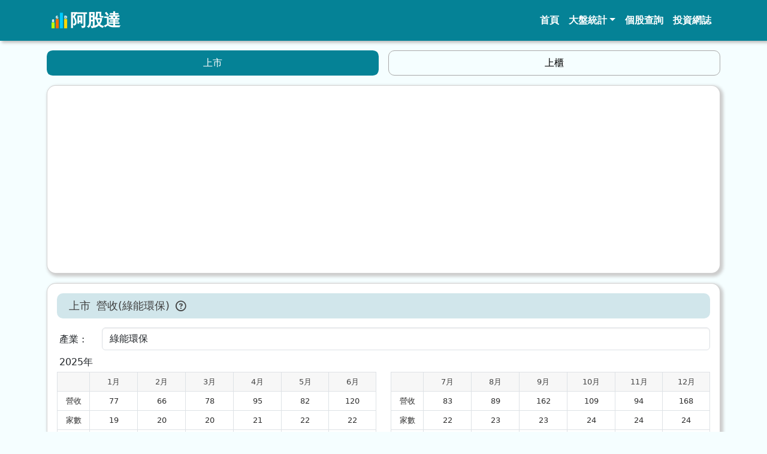

--- FILE ---
content_type: text/html; charset=UTF-8
request_url: https://agdstock.club/rev-p?ind=18
body_size: 5400
content:
<!doctype html>
<html lang="zh-Hant-TW">

<head>
    <meta charset="utf-8">
    <meta http-equiv="x-ua-compatible" content="ie=edge,chrome=1">
    <meta name="viewport" content="width=device-width, initial-scale=1">
    <title>全體上市公司營收統計 - 阿股達</title>
            <meta name="keywords" content="整體營收">
        <meta name="description" content="公司營收每月公布一次，是最即時且公布最頻繁的資訊，依規定上市櫃公司需在每月10日以前公布上月營收，本頁統計所有公司營收總和。">
        <link rel="shortcut icon" type="image/x-icon" href="https://agdstock.club/img/logo1.png">
    <link href="https://agdstock.club/vendor/bootstrap5.3.3/css/bootstrap.min.css" rel="stylesheet">
    
    <link href="https://agdstock.club/vendor/fontawesome-free-6.5.2/css/all.min.css" rel="stylesheet">
    <link href="https://agdstock.club/css/app2.css?v=482345" rel="stylesheet">
            <script async src="https://pagead2.googlesyndication.com/pagead/js/adsbygoogle.js?client=ca-pub-0137219133293829"
            crossorigin="anonymous"></script>
        <!-- Google tag (gtag.js) -->
    <script async src="https://www.googletagmanager.com/gtag/js?id=G-T47N6592P0"></script>
    <script>
        window.dataLayer = window.dataLayer || [];

        function gtag() {
            dataLayer.push(arguments);
        }
        gtag('js', new Date());

        gtag('config', 'G-T47N6592P0');
    </script>
    <script type="application/ld+json">
    {
      "@context" : "https://schema.org",
      "@type" : "WebSite",
      "name" : "阿股達",
      "url" : "https://agdstock.club"
    }
    </script>

</head>

<body>
    <nav class="navbar navbar-expand-lg bg-primary" aria-label="menu">
    <div class="container-lg container-p">
        <a class="navbar-brand logo" href="https://agdstock.club"><img src="https://agdstock.club/img/logo.png"
                style="width:28px;height:28px;" class="me-1 mb-1" alt="阿股達股票理財資訊">阿股達</a>
        <button class="navbar-toggler" type="button" data-bs-toggle="collapse" data-bs-target="#navbar-menu"
            aria-controls="navbar-menu" aria-expanded="false" aria-label="Toggle navigation">
            <i class="navbar-toggler-icon"></i>
        </button>
        <div class="collapse navbar-collapse" id="navbar-menu">
            <div class="me-auto"></div>
            
            <ul class="navbar-nav menu">
                <li class="nav-item">
                    <a class="nav-link" href="https://agdstock.club">首頁</a>
                </li>
                <li class="nav-item dropdown">
                    <a class="nav-link dropdown-toggle" data-bs-toggle="dropdown" aria-expanded="false"
                        href="#">大盤統計</a>
                    <ul class="dropdown-menu">
                        <li class="">
                            <a class="dropdown-item"
                                href="https://agdstock.club/rev-p">整體營收</a>
                        </li>
                        <li class="">
                            <a class="dropdown-item"
                                href="https://agdstock.club/slgpd-p">三大法人</a>
                        </li>
                        <li class="">
                            <a class="dropdown-item" href="https://agdstock.club/udc-p">漲跌家數</a>
                        </li>
                        <li class="">
                            <a class="dropdown-item" href="https://agdstock.club/flock-p">羊群動向</a>
                        </li>
                        <li class="">
                            <a class="dropdown-item" href="https://agdstock.club/sal-p">平均薪資</a>
                        </li>
                    </ul>
                </li>
                <li class="nav-item">
                    <a class="nav-link" href="https://agdstock.club/stock">個股查詢</a>
                </li>
                
                <li class="nav-item">
                    <a class="nav-link" href="https://agdstock.club/blog/list">投資網誌</a>
                </li>
            </ul>
        </div>
    </div>
</nav>
    <div class="container-lg p-0">
            <main>
        <div class="row m-0 gy-3 gx-0 gx-md-3">
            <div class="col-12">
                <ul class="nav nav-pills nav-justified">
    <li class="nav-item bordered ms-2 ms-md-0 me-2 active">
        <a class="nav-link active"
            href="https://agdstock.club/rev-p?ind=18">上市</a>
    </li>
    <li class="nav-item bordered me-2 me-md-0 ms-2 ">
        <a class="nav-link "
            href="https://agdstock.club/rev-o?ind=18">上櫃</a>
    </li>
</ul>
            </div>
            
            <div class="col-12">
                <div class="card">
        <div class="card-body">
            
            <ins class="adsbygoogle f-hieght" style="display:block" data-ad-client="ca-pub-0137219133293829"
                data-ad-slot="7678166423" data-ad-format="auto" data-full-width-responsive="false"></ins>
            <script>
                (adsbygoogle = window.adsbygoogle || []).push({});
            </script>
        </div>
    </div>
            </div>
            <div class="col-12">
                <div class="card">
    <div class="card-body">
        <div class="kanban-header bg1 d-flex justify-content-between">
    <h1 class="title">
                    <span class="me-1 align-middle">上市</span>
                <span class="align-middle">營收(綠能環保)</span>
                    <span><i class="fa-regular fa-circle-question ms-1 align-middle" data-bs-toggle="modal"
                    data-bs-target="#modal01" source-id="revenue"></i>
            </span>
                </h1>
        </div>
        <div class="row">
            <div class="col-12">
                <form id="frev" method="GET"
                    action="https://agdstock.club/rev-p">
                    <div class="d-flex">
                        <span class="ps-1 pt-2" style="width: 80px">產業 : </span>
                        <select class="form-control" id="ind" name="ind">
                                                            <option value="0" >
                                    全部類股</option>
                                                            <option value="1" >
                                    光電業</option>
                                                            <option value="2" >
                                    其他</option>
                                                            <option value="3" >
                                    其他電子業</option>
                                                            <option value="4" >
                                    化學工業</option>
                                                            <option value="5" >
                                    半導體業</option>
                                                            <option value="6" >
                                    塑膠工業</option>
                                                            <option value="7" >
                                    存託憑證</option>
                                                            <option value="8" >
                                    居家生活</option>
                                                            <option value="9" >
                                    建材營造</option>
                                                            <option value="10" >
                                    數位雲端</option>
                                                            <option value="11" >
                                    橡膠工業</option>
                                                            <option value="12" >
                                    水泥工業</option>
                                                            <option value="13" >
                                    汽車工業</option>
                                                            <option value="14" >
                                    油電燃氣業</option>
                                                            <option value="15" >
                                    玻璃陶瓷</option>
                                                            <option value="16" >
                                    生技醫療業</option>
                                                            <option value="17" >
                                    紡織纖維</option>
                                                            <option value="18"  selected >
                                    綠能環保</option>
                                                            <option value="19" >
                                    航運業</option>
                                                            <option value="20" >
                                    觀光事業</option>
                                                            <option value="21" >
                                    觀光餐旅</option>
                                                            <option value="22" >
                                    貿易百貨</option>
                                                            <option value="23" >
                                    資訊服務業</option>
                                                            <option value="24" >
                                    通信網路業</option>
                                                            <option value="25" >
                                    造紙工業</option>
                                                            <option value="26" >
                                    運動休閒</option>
                                                            <option value="27" >
                                    金融保險業</option>
                                                            <option value="28" >
                                    鋼鐵工業</option>
                                                            <option value="29" >
                                    電器電纜</option>
                                                            <option value="30" >
                                    電子通路業</option>
                                                            <option value="31" >
                                    電子零組件業</option>
                                                            <option value="32" >
                                    電機機械</option>
                                                            <option value="33" >
                                    電腦及週邊設備業</option>
                                                            <option value="34" >
                                    食品工業</option>
                                                    </select>
                    </div>
                </form>
            </div>
                            <div class="col-12 mt-2 mb-1 ps-3">2025年</div>
                <div class="col-12 col-md-6">
                    <div class="table-responsive-md">
                        
                        <table class="kanban-table">
                            <thead>
                                <tr>
                                    <th class="text-sm" style="width:10%;"></th>
                                                                            <th class="text-sm" style="width:15%;">1月</th>
                                                                            <th class="text-sm" style="width:15%;">2月</th>
                                                                            <th class="text-sm" style="width:15%;">3月</th>
                                                                            <th class="text-sm" style="width:15%;">4月</th>
                                                                            <th class="text-sm" style="width:15%;">5月</th>
                                                                            <th class="text-sm" style="width:15%;">6月</th>
                                                                    </tr>
                            </thead>
                            <tbody>
                                <tr>
                                    <td class="text-sm">營收</td>
                                                                            <td class="text-sm">
                                            77
                                        </td>
                                                                            <td class="text-sm">
                                            66
                                        </td>
                                                                            <td class="text-sm">
                                            78
                                        </td>
                                                                            <td class="text-sm">
                                            95
                                        </td>
                                                                            <td class="text-sm">
                                            82
                                        </td>
                                                                            <td class="text-sm">
                                            120
                                        </td>
                                                                    </tr>
                                <tr>
                                    <td class="text-sm">家數</td>
                                                                            <td class="text-sm">
                                            19
                                        </td>
                                                                            <td class="text-sm">
                                            20
                                        </td>
                                                                            <td class="text-sm">
                                            20
                                        </td>
                                                                            <td class="text-sm">
                                            21
                                        </td>
                                                                            <td class="text-sm">
                                            22
                                        </td>
                                                                            <td class="text-sm">
                                            22
                                        </td>
                                                                    </tr>
                                <tr>
                                    <td class="text-sm">月增</td>
                                                                            <td
                                            class="text-sm text-negative">
                                            -29.64%
                                        </td>
                                                                            <td
                                            class="text-sm text-negative">
                                            -14.91%
                                        </td>
                                                                            <td
                                            class="text-sm text-positive">
                                            +19.13%
                                        </td>
                                                                            <td
                                            class="text-sm text-positive">
                                            +21.01%
                                        </td>
                                                                            <td
                                            class="text-sm text-negative">
                                            -13.87%
                                        </td>
                                                                            <td
                                            class="text-sm text-positive">
                                            +46.38%
                                        </td>
                                                                    </tr>
                                <tr>
                                    <td class="text-sm">年增</td>
                                                                            <td
                                            class="text-sm text-positive">
                                            +55.24%
                                        </td>
                                                                            <td
                                            class="text-sm text-positive">
                                            +72.94%
                                        </td>
                                                                            <td
                                            class="text-sm text-positive">
                                            +40.14%
                                        </td>
                                                                            <td
                                            class="text-sm text-positive">
                                            +67.82%
                                        </td>
                                                                            <td
                                            class="text-sm text-positive">
                                            +38.41%
                                        </td>
                                                                            <td
                                            class="text-sm text-positive">
                                            +68.51%
                                        </td>
                                                                    </tr>
                                <tr>
                                    <td class="text-sm">累計</td>
                                                                            <td class="text-sm">
                                            77
                                        </td>
                                                                            <td class="text-sm">
                                            143
                                        </td>
                                                                            <td class="text-sm">
                                            222
                                        </td>
                                                                            <td class="text-sm">
                                            317
                                        </td>
                                                                            <td class="text-sm">
                                            398
                                        </td>
                                                                            <td class="text-sm">
                                            518
                                        </td>
                                                                    </tr>
                                <tr>
                                    <td class="text-sm">年增</td>
                                                                            <td
                                            class="text-sm text-positive">
                                            +55.24%
                                        </td>
                                                                            <td
                                            class="text-sm text-positive">
                                            +62.91%
                                        </td>
                                                                            <td
                                            class="text-sm text-positive">
                                            +54.05%
                                        </td>
                                                                            <td
                                            class="text-sm text-positive">
                                            +57.93%
                                        </td>
                                                                            <td
                                            class="text-sm text-positive">
                                            +53.49%
                                        </td>
                                                                            <td
                                            class="text-sm text-positive">
                                            +56.72%
                                        </td>
                                                                    </tr>
                            </tbody>
                        </table>
                    </div>
                </div>
                <div class="col-12 col-md-6">
                    <div class="table-responsive-md">
                        <table class="kanban-table">
                            <thead>
                                <th class="text-sm" style="width:10%;"></th>
                                                                    <th class="text-sm" style="width:15%;">7月</th>
                                                                    <th class="text-sm" style="width:15%;">8月</th>
                                                                    <th class="text-sm" style="width:15%;">9月</th>
                                                                    <th class="text-sm" style="width:15%;">10月</th>
                                                                    <th class="text-sm" style="width:15%;">11月</th>
                                                                    <th class="text-sm" style="width:15%;">12月</th>
                                                            </thead>
                            <tbody>
                                <tr>
                                    <td class="text-sm">營收</td>
                                                                            <td class="text-sm">
                                            83
                                        </td>
                                                                            <td class="text-sm">
                                            89
                                        </td>
                                                                            <td class="text-sm">
                                            162
                                        </td>
                                                                            <td class="text-sm">
                                            109
                                        </td>
                                                                            <td class="text-sm">
                                            94
                                        </td>
                                                                            <td class="text-sm">
                                            168
                                        </td>
                                                                    </tr>
                                <tr>
                                    <td class="text-sm">家數</td>
                                                                            <td class="text-sm">
                                            22
                                        </td>
                                                                            <td class="text-sm">
                                            23
                                        </td>
                                                                            <td class="text-sm">
                                            23
                                        </td>
                                                                            <td class="text-sm">
                                            24
                                        </td>
                                                                            <td class="text-sm">
                                            24
                                        </td>
                                                                            <td class="text-sm">
                                            24
                                        </td>
                                                                    </tr>
                                <tr>
                                    <td class="text-sm">月增</td>
                                                                            <td 
                                            class="text-sm text-negative">
                                            -30.38%
                                        </td>
                                                                            <td 
                                            class="text-sm text-positive">
                                            +6.29%
                                        </td>
                                                                            <td 
                                            class="text-sm text-positive">
                                            +82.65%
                                        </td>
                                                                            <td 
                                            class="text-sm text-negative">
                                            -32.35%
                                        </td>
                                                                            <td 
                                            class="text-sm text-negative">
                                            -14.05%
                                        </td>
                                                                            <td 
                                            class="text-sm text-positive">
                                            +78.16%
                                        </td>
                                                                    </tr>
                                <tr>
                                    <td class="text-sm">年增</td>
                                                                            <td
                                            class="text-sm text-positive">
                                            +11.71%
                                        </td>
                                                                            <td
                                            class="text-sm text-positive">
                                            +34.54%
                                        </td>
                                                                            <td
                                            class="text-sm text-positive">
                                            +169.79%
                                        </td>
                                                                            <td
                                            class="text-sm text-positive">
                                            +28.63%
                                        </td>
                                                                            <td
                                            class="text-sm text-positive">
                                            +4.99%
                                        </td>
                                                                            <td
                                            class="text-sm text-positive">
                                            +52.34%
                                        </td>
                                                                    </tr>
                                <tr>
                                    <td class="text-sm">累計</td>
                                                                            <td class="text-sm">
                                            602
                                        </td>
                                                                            <td class="text-sm">
                                            690
                                        </td>
                                                                            <td class="text-sm">
                                            852
                                        </td>
                                                                            <td class="text-sm">
                                            961
                                        </td>
                                                                            <td class="text-sm">
                                            1,055
                                        </td>
                                                                            <td class="text-sm">
                                            1,223
                                        </td>
                                                                    </tr>
                                <tr>
                                    <td class="text-sm">年增</td>
                                                                            <td
                                            class="text-sm text-positive">
                                            +48.43%
                                        </td>
                                                                            <td
                                            class="text-sm text-positive">
                                            +46.49%
                                        </td>
                                                                            <td
                                            class="text-sm text-positive">
                                            +60.41%
                                        </td>
                                                                            <td
                                            class="text-sm text-positive">
                                            +56.02%
                                        </td>
                                                                            <td
                                            class="text-sm text-positive">
                                            +49.54%
                                        </td>
                                                                            <td
                                            class="text-sm text-positive">
                                            +49.92%
                                        </td>
                                                                    </tr>
                            </tbody>
                        </table>
                    </div>
                </div>
                            <div class="col-12 mt-2 mb-1 ps-3">2024年</div>
                <div class="col-12 col-md-6">
                    <div class="table-responsive-md">
                        
                        <table class="kanban-table">
                            <thead>
                                <tr>
                                    <th class="text-sm" style="width:10%;"></th>
                                                                            <th class="text-sm" style="width:15%;">1月</th>
                                                                            <th class="text-sm" style="width:15%;">2月</th>
                                                                            <th class="text-sm" style="width:15%;">3月</th>
                                                                            <th class="text-sm" style="width:15%;">4月</th>
                                                                            <th class="text-sm" style="width:15%;">5月</th>
                                                                            <th class="text-sm" style="width:15%;">6月</th>
                                                                    </tr>
                            </thead>
                            <tbody>
                                <tr>
                                    <td class="text-sm">營收</td>
                                                                            <td class="text-sm">
                                            50
                                        </td>
                                                                            <td class="text-sm">
                                            38
                                        </td>
                                                                            <td class="text-sm">
                                            56
                                        </td>
                                                                            <td class="text-sm">
                                            57
                                        </td>
                                                                            <td class="text-sm">
                                            59
                                        </td>
                                                                            <td class="text-sm">
                                            71
                                        </td>
                                                                    </tr>
                                <tr>
                                    <td class="text-sm">家數</td>
                                                                            <td class="text-sm">
                                            14
                                        </td>
                                                                            <td class="text-sm">
                                            14
                                        </td>
                                                                            <td class="text-sm">
                                            14
                                        </td>
                                                                            <td class="text-sm">
                                            15
                                        </td>
                                                                            <td class="text-sm">
                                            16
                                        </td>
                                                                            <td class="text-sm">
                                            16
                                        </td>
                                                                    </tr>
                                <tr>
                                    <td class="text-sm">月增</td>
                                                                            <td
                                            class="text-sm text-negative">
                                            -40.80%
                                        </td>
                                                                            <td
                                            class="text-sm text-negative">
                                            -23.62%
                                        </td>
                                                                            <td
                                            class="text-sm text-positive">
                                            +47.01%
                                        </td>
                                                                            <td
                                            class="text-sm text-positive">
                                            +1.05%
                                        </td>
                                                                            <td
                                            class="text-sm text-positive">
                                            +4.42%
                                        </td>
                                                                            <td
                                            class="text-sm text-positive">
                                            +20.24%
                                        </td>
                                                                    </tr>
                                <tr>
                                    <td class="text-sm">年增</td>
                                                                            <td
                                            class="text-sm text-zero">
                                            -
                                        </td>
                                                                            <td
                                            class="text-sm text-zero">
                                            -
                                        </td>
                                                                            <td
                                            class="text-sm text-zero">
                                            -
                                        </td>
                                                                            <td
                                            class="text-sm text-zero">
                                            -
                                        </td>
                                                                            <td
                                            class="text-sm text-zero">
                                            -
                                        </td>
                                                                            <td
                                            class="text-sm text-positive">
                                            +21.28%
                                        </td>
                                                                    </tr>
                                <tr>
                                    <td class="text-sm">累計</td>
                                                                            <td class="text-sm">
                                            50
                                        </td>
                                                                            <td class="text-sm">
                                            88
                                        </td>
                                                                            <td class="text-sm">
                                            144
                                        </td>
                                                                            <td class="text-sm">
                                            201
                                        </td>
                                                                            <td class="text-sm">
                                            260
                                        </td>
                                                                            <td class="text-sm">
                                            331
                                        </td>
                                                                    </tr>
                                <tr>
                                    <td class="text-sm">年增</td>
                                                                            <td
                                            class="text-sm text-zero">
                                            -
                                        </td>
                                                                            <td
                                            class="text-sm text-zero">
                                            -
                                        </td>
                                                                            <td
                                            class="text-sm text-zero">
                                            -
                                        </td>
                                                                            <td
                                            class="text-sm text-zero">
                                            -
                                        </td>
                                                                            <td
                                            class="text-sm text-zero">
                                            -
                                        </td>
                                                                            <td
                                            class="text-sm text-positive">
                                            +464.51%
                                        </td>
                                                                    </tr>
                            </tbody>
                        </table>
                    </div>
                </div>
                <div class="col-12 col-md-6">
                    <div class="table-responsive-md">
                        <table class="kanban-table">
                            <thead>
                                <th class="text-sm" style="width:10%;"></th>
                                                                    <th class="text-sm" style="width:15%;">7月</th>
                                                                    <th class="text-sm" style="width:15%;">8月</th>
                                                                    <th class="text-sm" style="width:15%;">9月</th>
                                                                    <th class="text-sm" style="width:15%;">10月</th>
                                                                    <th class="text-sm" style="width:15%;">11月</th>
                                                                    <th class="text-sm" style="width:15%;">12月</th>
                                                            </thead>
                            <tbody>
                                <tr>
                                    <td class="text-sm">營收</td>
                                                                            <td class="text-sm">
                                            75
                                        </td>
                                                                            <td class="text-sm">
                                            66
                                        </td>
                                                                            <td class="text-sm">
                                            60
                                        </td>
                                                                            <td class="text-sm">
                                            85
                                        </td>
                                                                            <td class="text-sm">
                                            90
                                        </td>
                                                                            <td class="text-sm">
                                            110
                                        </td>
                                                                    </tr>
                                <tr>
                                    <td class="text-sm">家數</td>
                                                                            <td class="text-sm">
                                            16
                                        </td>
                                                                            <td class="text-sm">
                                            18
                                        </td>
                                                                            <td class="text-sm">
                                            18
                                        </td>
                                                                            <td class="text-sm">
                                            18
                                        </td>
                                                                            <td class="text-sm">
                                            18
                                        </td>
                                                                            <td class="text-sm">
                                            19
                                        </td>
                                                                    </tr>
                                <tr>
                                    <td class="text-sm">月增</td>
                                                                            <td 
                                            class="text-sm text-positive">
                                            +5.02%
                                        </td>
                                                                            <td 
                                            class="text-sm text-negative">
                                            -11.75%
                                        </td>
                                                                            <td 
                                            class="text-sm text-negative">
                                            -8.91%
                                        </td>
                                                                            <td 
                                            class="text-sm text-positive">
                                            +41.89%
                                        </td>
                                                                            <td 
                                            class="text-sm text-positive">
                                            +5.30%
                                        </td>
                                                                            <td 
                                            class="text-sm text-positive">
                                            +22.78%
                                        </td>
                                                                    </tr>
                                <tr>
                                    <td class="text-sm">年增</td>
                                                                            <td
                                            class="text-sm text-positive">
                                            +65.00%
                                        </td>
                                                                            <td
                                            class="text-sm text-positive">
                                            +15.02%
                                        </td>
                                                                            <td
                                            class="text-sm text-positive">
                                            +14.12%
                                        </td>
                                                                            <td
                                            class="text-sm text-positive">
                                            +53.14%
                                        </td>
                                                                            <td
                                            class="text-sm text-positive">
                                            +41.85%
                                        </td>
                                                                            <td
                                            class="text-sm text-positive">
                                            +30.62%
                                        </td>
                                                                    </tr>
                                <tr>
                                    <td class="text-sm">累計</td>
                                                                            <td class="text-sm">
                                            405
                                        </td>
                                                                            <td class="text-sm">
                                            471
                                        </td>
                                                                            <td class="text-sm">
                                            531
                                        </td>
                                                                            <td class="text-sm">
                                            616
                                        </td>
                                                                            <td class="text-sm">
                                            706
                                        </td>
                                                                            <td class="text-sm">
                                            816
                                        </td>
                                                                    </tr>
                                <tr>
                                    <td class="text-sm">年增</td>
                                                                            <td
                                            class="text-sm text-positive">
                                            +290.46%
                                        </td>
                                                                            <td
                                            class="text-sm text-positive">
                                            +192.54%
                                        </td>
                                                                            <td
                                            class="text-sm text-positive">
                                            +148.64%
                                        </td>
                                                                            <td
                                            class="text-sm text-positive">
                                            +128.93%
                                        </td>
                                                                            <td
                                            class="text-sm text-positive">
                                            +112.37%
                                        </td>
                                                                            <td
                                            class="text-sm text-positive">
                                            +95.84%
                                        </td>
                                                                    </tr>
                            </tbody>
                        </table>
                    </div>
                </div>
                    </div>
    </div>
</div>
<div class="d-none" id="revenue">
    <dl>
        <dt>營收</dt>
        <dd class="mb-2">單位:億元</dd>
    </dl>
</div>            </div>
            
            <div class="col-12">
                            </div>
            <div class="col-12">
                <div class="card">
    <div class="card-body">
        <div class="kanban-header bg2 d-flex justify-content-between">
    <h2 class="title">
                <span class="align-middle">產業營收</span>
                </h2>
                    <span class="align-middle">
                                12月
                                            </span>
        </div>
        <div class="row px-2">
                            <div class="col-12 col-md-3 px-4">
                    <div class="d-flex justify-content-between pt-3" style="border-bottom:1px solid #dee2e6 ">
                        <a class="read-more-dark"
                            href="https://agdstock.club/rev-p?ind=1">光電業</a>
                        1,004億
                    </div>
                </div>
                            <div class="col-12 col-md-3 px-4">
                    <div class="d-flex justify-content-between pt-3" style="border-bottom:1px solid #dee2e6 ">
                        <a class="read-more-dark"
                            href="https://agdstock.club/rev-p?ind=2">其他</a>
                        603億
                    </div>
                </div>
                            <div class="col-12 col-md-3 px-4">
                    <div class="d-flex justify-content-between pt-3" style="border-bottom:1px solid #dee2e6 ">
                        <a class="read-more-dark"
                            href="https://agdstock.club/rev-p?ind=3">其他電子業</a>
                        9,411億
                    </div>
                </div>
                            <div class="col-12 col-md-3 px-4">
                    <div class="d-flex justify-content-between pt-3" style="border-bottom:1px solid #dee2e6 ">
                        <a class="read-more-dark"
                            href="https://agdstock.club/rev-p?ind=4">化學工業</a>
                        252億
                    </div>
                </div>
                            <div class="col-12 col-md-3 px-4">
                    <div class="d-flex justify-content-between pt-3" style="border-bottom:1px solid #dee2e6 ">
                        <a class="read-more-dark"
                            href="https://agdstock.club/rev-p?ind=5">半導體業</a>
                        5,899億
                    </div>
                </div>
                            <div class="col-12 col-md-3 px-4">
                    <div class="d-flex justify-content-between pt-3" style="border-bottom:1px solid #dee2e6 ">
                        <a class="read-more-dark"
                            href="https://agdstock.club/rev-p?ind=6">塑膠工業</a>
                        764億
                    </div>
                </div>
                            <div class="col-12 col-md-3 px-4">
                    <div class="d-flex justify-content-between pt-3" style="border-bottom:1px solid #dee2e6 ">
                        <a class="read-more-dark"
                            href="https://agdstock.club/rev-p?ind=7">存託憑證</a>
                        110億
                    </div>
                </div>
                            <div class="col-12 col-md-3 px-4">
                    <div class="d-flex justify-content-between pt-3" style="border-bottom:1px solid #dee2e6 ">
                        <a class="read-more-dark"
                            href="https://agdstock.club/rev-p?ind=8">居家生活</a>
                        80億
                    </div>
                </div>
                            <div class="col-12 col-md-3 px-4">
                    <div class="d-flex justify-content-between pt-3" style="border-bottom:1px solid #dee2e6 ">
                        <a class="read-more-dark"
                            href="https://agdstock.club/rev-p?ind=9">建材營造</a>
                        886億
                    </div>
                </div>
                            <div class="col-12 col-md-3 px-4">
                    <div class="d-flex justify-content-between pt-3" style="border-bottom:1px solid #dee2e6 ">
                        <a class="read-more-dark"
                            href="https://agdstock.club/rev-p?ind=10">數位雲端</a>
                        129億
                    </div>
                </div>
                            <div class="col-12 col-md-3 px-4">
                    <div class="d-flex justify-content-between pt-3" style="border-bottom:1px solid #dee2e6 ">
                        <a class="read-more-dark"
                            href="https://agdstock.club/rev-p?ind=11">橡膠工業</a>
                        156億
                    </div>
                </div>
                            <div class="col-12 col-md-3 px-4">
                    <div class="d-flex justify-content-between pt-3" style="border-bottom:1px solid #dee2e6 ">
                        <a class="read-more-dark"
                            href="https://agdstock.club/rev-p?ind=12">水泥工業</a>
                        225億
                    </div>
                </div>
                            <div class="col-12 col-md-3 px-4">
                    <div class="d-flex justify-content-between pt-3" style="border-bottom:1px solid #dee2e6 ">
                        <a class="read-more-dark"
                            href="https://agdstock.club/rev-p?ind=13">汽車工業</a>
                        589億
                    </div>
                </div>
                            <div class="col-12 col-md-3 px-4">
                    <div class="d-flex justify-content-between pt-3" style="border-bottom:1px solid #dee2e6 ">
                        <a class="read-more-dark"
                            href="https://agdstock.club/rev-p?ind=14">油電燃氣業</a>
                        569億
                    </div>
                </div>
                            <div class="col-12 col-md-3 px-4">
                    <div class="d-flex justify-content-between pt-3" style="border-bottom:1px solid #dee2e6 ">
                        <a class="read-more-dark"
                            href="https://agdstock.club/rev-p?ind=15">玻璃陶瓷</a>
                        48億
                    </div>
                </div>
                            <div class="col-12 col-md-3 px-4">
                    <div class="d-flex justify-content-between pt-3" style="border-bottom:1px solid #dee2e6 ">
                        <a class="read-more-dark"
                            href="https://agdstock.club/rev-p?ind=16">生技醫療業</a>
                        169億
                    </div>
                </div>
                            <div class="col-12 col-md-3 px-4">
                    <div class="d-flex justify-content-between pt-3" style="border-bottom:1px solid #dee2e6 ">
                        <a class="read-more-dark"
                            href="https://agdstock.club/rev-p?ind=17">紡織纖維</a>
                        498億
                    </div>
                </div>
                            <div class="col-12 col-md-3 px-4">
                    <div class="d-flex justify-content-between pt-3" style="border-bottom:1px solid #dee2e6 ">
                        <a class="read-more-dark"
                            href="https://agdstock.club/rev-p?ind=18">綠能環保</a>
                        168億
                    </div>
                </div>
                            <div class="col-12 col-md-3 px-4">
                    <div class="d-flex justify-content-between pt-3" style="border-bottom:1px solid #dee2e6 ">
                        <a class="read-more-dark"
                            href="https://agdstock.club/rev-p?ind=19">航運業</a>
                        1,249億
                    </div>
                </div>
                            <div class="col-12 col-md-3 px-4">
                    <div class="d-flex justify-content-between pt-3" style="border-bottom:1px solid #dee2e6 ">
                        <a class="read-more-dark"
                            href="https://agdstock.club/rev-p?ind=21">觀光餐旅</a>
                        98億
                    </div>
                </div>
                            <div class="col-12 col-md-3 px-4">
                    <div class="d-flex justify-content-between pt-3" style="border-bottom:1px solid #dee2e6 ">
                        <a class="read-more-dark"
                            href="https://agdstock.club/rev-p?ind=22">貿易百貨</a>
                        571億
                    </div>
                </div>
                            <div class="col-12 col-md-3 px-4">
                    <div class="d-flex justify-content-between pt-3" style="border-bottom:1px solid #dee2e6 ">
                        <a class="read-more-dark"
                            href="https://agdstock.club/rev-p?ind=23">資訊服務業</a>
                        120億
                    </div>
                </div>
                            <div class="col-12 col-md-3 px-4">
                    <div class="d-flex justify-content-between pt-3" style="border-bottom:1px solid #dee2e6 ">
                        <a class="read-more-dark"
                            href="https://agdstock.club/rev-p?ind=24">通信網路業</a>
                        1,219億
                    </div>
                </div>
                            <div class="col-12 col-md-3 px-4">
                    <div class="d-flex justify-content-between pt-3" style="border-bottom:1px solid #dee2e6 ">
                        <a class="read-more-dark"
                            href="https://agdstock.club/rev-p?ind=25">造紙工業</a>
                        171億
                    </div>
                </div>
                            <div class="col-12 col-md-3 px-4">
                    <div class="d-flex justify-content-between pt-3" style="border-bottom:1px solid #dee2e6 ">
                        <a class="read-more-dark"
                            href="https://agdstock.club/rev-p?ind=26">運動休閒</a>
                        563億
                    </div>
                </div>
                            <div class="col-12 col-md-3 px-4">
                    <div class="d-flex justify-content-between pt-3" style="border-bottom:1px solid #dee2e6 ">
                        <a class="read-more-dark"
                            href="https://agdstock.club/rev-p?ind=27">金融保險業</a>
                        2,147億
                    </div>
                </div>
                            <div class="col-12 col-md-3 px-4">
                    <div class="d-flex justify-content-between pt-3" style="border-bottom:1px solid #dee2e6 ">
                        <a class="read-more-dark"
                            href="https://agdstock.club/rev-p?ind=28">鋼鐵工業</a>
                        657億
                    </div>
                </div>
                            <div class="col-12 col-md-3 px-4">
                    <div class="d-flex justify-content-between pt-3" style="border-bottom:1px solid #dee2e6 ">
                        <a class="read-more-dark"
                            href="https://agdstock.club/rev-p?ind=29">電器電纜</a>
                        246億
                    </div>
                </div>
                            <div class="col-12 col-md-3 px-4">
                    <div class="d-flex justify-content-between pt-3" style="border-bottom:1px solid #dee2e6 ">
                        <a class="read-more-dark"
                            href="https://agdstock.club/rev-p?ind=30">電子通路業</a>
                        3,205億
                    </div>
                </div>
                            <div class="col-12 col-md-3 px-4">
                    <div class="d-flex justify-content-between pt-3" style="border-bottom:1px solid #dee2e6 ">
                        <a class="read-more-dark"
                            href="https://agdstock.club/rev-p?ind=31">電子零組件業</a>
                        2,233億
                    </div>
                </div>
                            <div class="col-12 col-md-3 px-4">
                    <div class="d-flex justify-content-between pt-3" style="border-bottom:1px solid #dee2e6 ">
                        <a class="read-more-dark"
                            href="https://agdstock.club/rev-p?ind=32">電機機械</a>
                        435億
                    </div>
                </div>
                            <div class="col-12 col-md-3 px-4">
                    <div class="d-flex justify-content-between pt-3" style="border-bottom:1px solid #dee2e6 ">
                        <a class="read-more-dark"
                            href="https://agdstock.club/rev-p?ind=33">電腦及週邊設備業</a>
                        11,260億
                    </div>
                </div>
                            <div class="col-12 col-md-3 px-4">
                    <div class="d-flex justify-content-between pt-3" style="border-bottom:1px solid #dee2e6 ">
                        <a class="read-more-dark"
                            href="https://agdstock.club/rev-p?ind=34">食品工業</a>
                        822億
                    </div>
                </div>
                    </div>
    </div>
</div>
            </div>
            
            <div class="col-12">
                <div class="card">
        <div class="card-body">
            
            <ins class="adsbygoogle f-hieght" style="display:block" data-ad-client="ca-pub-0137219133293829"
                data-ad-slot="9071139141" data-ad-format="auto" data-full-width-responsive="false"></ins>
            <script>
                (adsbygoogle = window.adsbygoogle || []).push({});
            </script>
        </div>
    </div>
            </div>
        </div>
    </main>
    <div id="modal01" class="modal fade" tabindex="-1" aria-hidden="true">
    <div class="modal-dialog modal-sm modal-dialog-centered">
        <div class="modal-content">
            <div class="modal-body">
                <div class="content">

                </div>
                <div class="d-flex justify-content-end">
                    <button type="button" class="btn btn-secondary btn-sm justify-content-md-end"
                        data-bs-dismiss="modal">關閉</button>
                </div>
            </div>
        </div>
    </div>
</div>
    </div>
    <div class="footer">
    <footer class="mt-auto py-3">
        <div class="container-lg text-left text px-2">本站屬研究性質，資料來源為<a href="https://data.gov.tw/" target="_blank" rel="noopener noreferrer">政府開放資料平台</a>及<a href="https://mops.twse.com.tw" target="_blank" rel="noopener noreferrer">MOPS公開資訊館測站</a>，各項數據及統計結果僅供參考，本站不提供任何投資建議，請自行判斷是否有助決策，若發生虧損本站亦不負責。
        </div>
        <div class="container-lg text-center text">
            Copyright © 2026 . All rights reserved.
        </div>
    </footer>
</div>
    <script src="https://agdstock.club/vendor/bootstrap5.3.3/js/bootstrap.bundle.min.js"></script>
    
    
        <script src="https://agdstock.club/js/app2.js"></script>
    <script>
        window.addEventListener("load", () => {
            let select = document.getElementById("ind");
            select.addEventListener("change", (event) => {
                let form = document.getElementById("frev");
                form.submit();
            });
        });
    </script>
    
</body>

</html>


--- FILE ---
content_type: text/html; charset=utf-8
request_url: https://www.google.com/recaptcha/api2/aframe
body_size: 270
content:
<!DOCTYPE HTML><html><head><meta http-equiv="content-type" content="text/html; charset=UTF-8"></head><body><script nonce="JHyEKpz74Xt3JXjWYq3V-g">/** Anti-fraud and anti-abuse applications only. See google.com/recaptcha */ try{var clients={'sodar':'https://pagead2.googlesyndication.com/pagead/sodar?'};window.addEventListener("message",function(a){try{if(a.source===window.parent){var b=JSON.parse(a.data);var c=clients[b['id']];if(c){var d=document.createElement('img');d.src=c+b['params']+'&rc='+(localStorage.getItem("rc::a")?sessionStorage.getItem("rc::b"):"");window.document.body.appendChild(d);sessionStorage.setItem("rc::e",parseInt(sessionStorage.getItem("rc::e")||0)+1);localStorage.setItem("rc::h",'1769168696755');}}}catch(b){}});window.parent.postMessage("_grecaptcha_ready", "*");}catch(b){}</script></body></html>

--- FILE ---
content_type: text/css
request_url: https://agdstock.club/css/app2.css?v=482345
body_size: 915
content:
.f-hieght {
    min-height: 250px;
}

@media screen and (min-width: 768px) {
    .f-hieght {
        min-height: 280px;
    }
}

/* sm */
@media screen and (max-width: 767.98px) {
    .table-sm-120 {
        min-width: 120%;
    }

    .table-sm-140 {
        min-width: 140%;
    }

    .table-sm-160 {
        min-width: 160%;
    }

    .table-sm-180 {
        min-width: 180%;
    }
}

.logo {
    color: #ffffff;
    font-size: 28px;
    font-weight: 600;
}

.logo:hover {
    color: #c0f7fd;
}

.logo:focus {
    color: #ffffff;
}

.navbar {
    box-shadow: 3px 3px 5px #bbbbbb;
    padding-left: 16px;
    padding-right: 16px;
}

.container-p {
    padding-left: 15px;
    padding-right: 15px;
}

.navbar-nav>.nav-item>.nav-link {
    color: #ffffff;
    font-weight: 700;
}

.navbar-nav>.nav-item>.nav-link:hover {
    color: #c0f7fd;
}

.footer {
    margin-top: 1.5rem;
    background: #f5feff;
    border-top: 1px #d1d9da solid;
}

.card {
    border-radius: 15px 15px 15px 15px;
    box-shadow: 3px 3px 5px 2px #ccc;
}

.kanban-m {
    color: #FFFFFF;
}

.kanban-m>.card-body>.row>.cell {
    padding: 15px;
}

.kanban-m>.card-body>.row>.cell>.v-lg {
    height: 40px;
    display: flex;
    align-items: center;
    font-size: 26px;
}

.kanban-m>.card-body>.row>.cell>.v-sm {
    height: 30px;
    display: flex;
    align-items: center;
    font-size: 20px;
}

.kanban-m>.card-body>.row>.cell>.v-xs {
    height: 30px;
    display: flex;
    align-items: center;
    font-size: 15px;
}

.kanban-s {
    color: #FFFFFF;
    height: 250px;
}

.kanban-s>.card-body>.row>.cell {
    padding: 20px;
}

.kanban-s>.card-body>.row>.cell>.v-lg {
    height: 40px;
    display: flex;
    align-items: center;
    font-size: 28px;
    font-weight: 600;
    margin-top: 5px;
}

.kanban-header {
    margin-bottom: 15px;
    border-radius: 10px 10px 10px 10px;
    padding-left: 20px;
    padding-right: 20px;
    padding-top: 10px;
    padding-bottom: 10px;
}

.kanban-header>.title {
    font-size: 1.1rem;
    margin-bottom: 0px;
}

.kanban-header.bg1 {
    background-color: #d1e6eb;
    color: #414141;
}

.kanban-header.bg2 {
    background-color: #dfe5f4;
    color: #414141;
}

.kanban-header.bg3 {
    background-color: #fdece3;
    color: #414141;
}

.kanban-header.bg4 {
    background-color: #f5dfdf;
    color: #414141;
}

.kanban-header.bg5 {
    background-color: #def7da;
    color: #414141;
}

.kanban-header.bg6 {
    border: #a7980f dashed 3px;
    background-color: #f6f5c2;
    color: #414141;
}

.kanban-subtitle {
    font-size: 1.1rem;
}

.kanban-table {
    width: 100%;
    background-color: #ffffff;
    border: #dee2e6 solid 1px;
}

.kanban-table>thead>tr>th {
    border: #dee2e6 solid 1px;
    color: #464646;
    background-color: #f7f7f7;
    text-align: center;
    height: 32px;
    font-size: 1rem;
    font-weight: 400;
}

.kanban-table>tbody>tr>td,
.kanban-table>tbody>tr>th {
    border: #dee2e6 solid 1px;
    color: #2f2f2f;
    text-align: center;
    height: 32px;
    font-size: 1rem;
    font-weight: 500;
}

.kanban-table>tbody>tr>.sub-title {
    text-align: left;
    padding-left: 10px;
    font-weight: 400;
}

.text-positive {
    color: #c40f0f !important;
}

.text-negative {
    color: #0e932e !important;
}

/*不換行*/
table tr td {
    white-space: nowrap;
}

table tr th {
    white-space: nowrap;
}

.td-normal {
    white-space: normal;
}

/*文章列表*/
.post-list-item {
    border: #dee2e6 solid 1px;
    border-radius: 5px 5px 5px 5px;
    background-color: #fdfdfd;
}

.post-list-item>.img {
    margin-right: 8px;
    border-radius: 5px 5px 5px 5px;
    box-shadow: 3px 3px 5px 2px #ccc;
}

.post-list-item>div>img {
    width: 120px;
    height: 90px;
}

.post-list-item>.title {
    font-size: 1rem;
    font-weight: 500;
}

dl {
    margin-bottom: 0px;
}

dl>dd {
    margin-bottom: 0px;
    font-size: 0.9rem;
}

.nav-item.bordered {
    border: #a9a9a9 solid 1px;
    border-radius: 10px;
}

.nav-item.active {
    border: #058296 solid 1px;
    border-radius: 10px;
}

.text-sm {
    font-size: 0.8rem !important;
}

.text-lg {
    font-size: 1rem !important;
}

.stock-name {
    font-size: 1.3rem;
    color: #595959;
}

.line {
    width: 100%;
    border-width: 2px;
}

.text-strong {
    font-weight: 600 !important;
}

.tag {
    display: inline-block;
    padding-left: 4px;
    padding-right: 4px;
    border-radius: 4px 0px 4px 0px;
}

.tag-primary {
    border: #058296 1px solid;
    color: #058296;
    background-color: #0583962e;
}

.tag-secondary {
    border: #4c4c4c 1px solid;
    color: #4c4c4c;
    background-color: #4c4c4c15;
}

.blog-img {
    box-shadow: 6px 6px 10px 4px #ccc;
    border-radius: 10px 10px 10px 10px;
}

.article-img {
    box-shadow: 6px 6px 10px 4px #ccc;
    border-radius: 10px 10px 10px 10px;
}

.article-img-side {
    box-shadow: 6px 6px 10px 4px #ccc;
    border-radius: 10px 10px 10px 10px;
    max-width: 120px;
}

.article-header-md {
    border: #058296 dashed 3px;
    background-color: #dce8eb;
    border-radius: 10px 10px 10px 10px;
    padding-top: 10px;
    padding-bottom: 10px;
    padding-left: 15px;
    padding-right: 15px;
}

.article-header h1 {
    letter-spacing: 2px;
    font-size: 1.4rem;
    font-weight: 600;
    margin-bottom: 0px;
    line-height: 32px;
    color: #058296;
}

.article-body {
    font-size: 1.2rem;
    letter-spacing: 1px;
    line-height: 32px;
    font-weight: 100;
}

.article-body p {
    margin-bottom: 1.5rem;
    letter-spacing: 1px;
    font-size: 1.2rem;
}

.article-body li {
    margin-top: 1rem;
    margin-bottom: 1rem;
    font-weight: 100;
}

.article-body blockquote {
    padding-left: 1rem;
    padding-right: 1rem;
    padding-top: 10px;
    padding-bottom: 10px;
    background-color: #dfe5f4;
    border-radius: 10px;
}

.article-body blockquote p {
    margin-top: 10px;
    margin-bottom: 10px;
    font-size: 1rem;
    letter-spacing: 2px;
}

.article-body img {
    max-width: 100%;
    max-height: 100%;
    object-fit: contain;
}

.event-label {
    border-left: #058296 solid 3px;
    padding-left: 5px;
    margin-bottom: 10px;
    font-size: 1rem;
}
.event-detail {
    padding-left: 15px;
    margin-bottom: 10px;
}

.latest-event-tag {
    font-size: 1rem;
    color: #058296;
    text-align: center;
}
.old-event-tag {
    font-size: 1rem;
    color: #000000;
    text-align: center;
}

.info-box {
    border: solid 1px;
    border-radius: 5px 5px 5px 5px;
    padding-top:25px;
    padding-bottom:25px;
    padding-left:10px;
    padding-right:10px;
    text-align: center;
}
.info-box.color-primary {
    border-color: #058296;
    background-color: #ebf4f5;
}




--- FILE ---
content_type: application/x-javascript
request_url: https://agdstock.club/js/app2.js
body_size: -189
content:

window.addEventListener("load", () => {
    bindEvents();
});
function bindEvents() {
    let modal01 = document.getElementById("modal01");
    if (modal01 != undefined) {
        modal01.addEventListener("show.bs.modal", function (event) {
            let btn = event.relatedTarget;
            let sourceId = btn.getAttribute("source-id");
            let source = document.getElementById(sourceId);
            let modalContent = modal01.querySelector(".content");
            modalContent.innerHTML = source.innerHTML;
        });
    }
}
